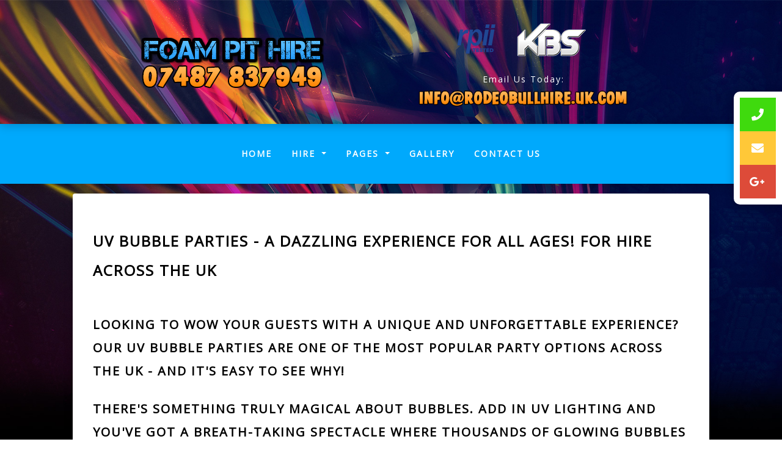

--- FILE ---
content_type: text/html; charset=UTF-8
request_url: https://www.foampithire.com/categories/uv-bubble-parties.php
body_size: 5319
content:
<!doctype html> <!--[if lt IE 7]>      <html class="no-js lt-ie9 lt-ie8 lt-ie7" lang=""> <![endif]--> <!--[if IE 7]>         <html class="no-js lt-ie9 lt-ie8" lang=""> <![endif]--> <!--[if IE 8]>         <html class="no-js lt-ie9" lang=""> <![endif]--> <!--[if gt IE 8]><!--> <html class="no-js" lang="en"> <!--<![endif]--> <head> <meta charset="utf-8"> <meta name="viewport" content="width=device-width, initial-scale=1"> <meta name="description" content="UV Bubble Parties"> <meta name="author" content="Foam Pit Hire"> <link rel="canonical" href="https://www.foampithire.com/categories/uv-bubble-parties.php" /> <title>Uv Bubble Party Hire Uk Wide, Kent, London And Essex - Foam Pit Hire</title> <link rel="dns-prefetch" href="//res.cloudinary.com"> <link rel="preconnect" href="//fonts.googleapis.com"> <link rel="preconnect" href="//fonts.gstatic.com" crossorigin> <link rel="shortcut icon" type="image/x-icon" href="/images/favicon.ico"> <link rel="stylesheet" href="//res.cloudinary.com/kbs/raw/upload/source/tem_001.min.css"> <link rel="stylesheet" href="/assets/css/custom.css?v=696c4776d9462"> <script src="//shared.kbsystems.co.uk/libs/fontawesome/js/all.min.js"></script> <meta property="og:type" content="website" /> <meta property="og:locale" content="en_GB" /> <meta property="og:site_name" content="Foam Pit Hire" /> <meta property="og:title" content="Uv Bubble Party Hire Uk Wide, Kent, London And Essex" /> <meta property="og:description" content="UV Bubble Parties" /> <meta property="og:url" content="https://www.foampithire.com/categories/uv-bubble-parties.php" /> <meta property="og:image" content="https://www.foampithire.com/images/uploaded/logo-foam.jpg" /> <script type="application/ld+json">{"@context":"http:\/\/schema.org","@type":"WebPage","name":"Uv Bubble Party Hire Uk Wide, Kent, London And Essex","url":"https:\/\/www.foampithire.com\/categories\/uv-bubble-parties.php"}</script> <script>         
        window.dataLayer = window.dataLayer || [];
        function gtag() { 
            dataLayer.push(arguments);
        }
        gtag('consent', 'default', {
        'ad_storage': 'denied',
        'ad_user_data': 'denied',
        'ad_personalization': 'denied',
        'analytics_storage': 'denied'
        });
    </script> <script src="https://ajax.googleapis.com/ajax/libs/jquery/3.7.1/jquery.min.js"></script> <script src="//shared.kbsystems.co.uk/libs/CookieNoticePro/cookienoticepro.script.js"></script> <link rel="stylesheet" href="//shared.kbsystems.co.uk/libs/CookieNoticePro/cookienoticepro.style.css"> <script src="//shared.kbsystems.co.uk/libs/wowjs/wow.script.min.js"></script> <link rel="stylesheet" href="//shared.kbsystems.co.uk/libs/wowjs/animate.style.css"> <link rel="stylesheet" href="https://cdnjs.cloudflare.com/ajax/libs/lightbox2/2.11.4/css/lightbox.css" integrity="sha512-Woz+DqWYJ51bpVk5Fv0yES/edIMXjj3Ynda+KWTIkGoynAMHrqTcDUQltbipuiaD5ymEo9520lyoVOo9jCQOCA==" crossorigin="anonymous" referrerpolicy="no-referrer" /> <script src="https://cdnjs.cloudflare.com/ajax/libs/lightbox2/2.11.4/js/lightbox.min.js" integrity="sha512-Ixzuzfxv1EqafeQlTCufWfaC6ful6WFqIz4G+dWvK0beHw0NVJwvCKSgafpy5gwNqKmgUfIBraVwkKI+Cz0SEQ==" crossorigin="anonymous" referrerpolicy="no-referrer"></script> <script>
        $(document).ready(function() {
            cookieNoticePro.init();
            wow = new WOW({
                boxClass: 'wow',
                animateClass: 'animated',
                mobile: false,
                live: true
            })
            wow.init();
        });
        const injectScripts = () => {
            if (cookieNoticePro.isPreferenceAccepted("analytics") === true) { }
            if (cookieNoticePro.isPreferenceAccepted("marketing") === true) { }
            if (cookieNoticePro.isPreferenceAccepted("preferences") === true) { }
        }
    </script> </head> <body> <div id="fb-root"></div> <!--[if lt IE 8]>
        <p class="browserupgrade">You are using an <strong>outdated</strong> browser. Please <a href="http://browsehappy.com/">upgrade your browser</a> to improve your experience.</p>
    <![endif]--> <header id="header" class="header_section"> <div class="container-fluid"> <div class="col-lg-10 offset-lg-1"> <div class="row align-items-center"> <div class="col-md-6"> <a href="/" title="Foam Pit Hire"> <img src="/images/logo.png" class="img-fluid mx-auto d-block" alt="Foam Pit Hire"> </a> </div> <div class="col-md-6 col-xl-5"> <div class="p-4 text-center"> <div class="web-icons d-inline-block"> <img src="//res.cloudinary.com/kbs/image/upload/images/rpii-logo.png" class="img-fluid" data-toggle="tooltip" data-placement="bottom" title="RPII Tested" alt="RPII Tested"> <img src="//res.cloudinary.com/kbs/image/upload/images/kbs-logo.png" class="img-fluid" data-toggle="tooltip" data-placement="bottom" title="Booking System &amp; Website by Kool Booking Systems" alt="Kool Booking Systems"> </div> <div class="mt-10 display-5">Email Us Today:</div> <a href="mailto:info@rodeobullhire.uk.com" title="Email Us Todayinfo@rodeobullhire.uk.com"> <img src="/images/email-address.png" class="img-fluid mx-auto d-block" data-toggle="tooltip" title="Email us today!" alt="Email us on: info@rodeobullhire.uk.com"> </a> </div> </div> </div> </div> </div> </header> <nav class="navbar sticky-top text-center navbar-expand-lg"> <div class="container-fluid"> <span class="navbar-brand d-md-block d-lg-none mb-0 h1">Menu</span> <button class="navbar-toggler" type="button" data-toggle="collapse" data-target="#navbarSupportedContent" aria-controls="navbarSupportedContent" aria-expanded="false" aria-label="Toggle navigation"> <i class="fa fa-bars"></i> </button> <div class="collapse navbar-collapse text-center" id="navbarSupportedContent"> <ul class="nav navbar-nav mx-auto"> <li class="nav-item active"><a class="nav-link" href="/">Home <span class="sr-only">(current)</span></a></li> <li class="dropdown"> <a class="nav-link dropdown-toggle" data-toggle="dropdown" role="button" aria-haspopup="true" aria-expanded="false">Hire <span class="caret"></span></a> <ul class="dropdown-menu"> <li class="nav-item"><a class="dropdown-item" href="/categories/uv-and-glow-parties.php">Uv And Glow Parties</a></li> <li class="nav-item"><a class="dropdown-item" href="/categories/gunge-tanks.php">Gunge Tanks</a></li> <li class="nav-item"><a class="dropdown-item" href="/categories/inflatable-foam-pit-parties.php">Inflatable Foam Pit Parties</a></li> <li class="nav-item"><a class="dropdown-item" href="/categories/foam-cannon-hire.php">Foam Cannon Hire</a></li> <li class="nav-item"><a class="dropdown-item" href="/categories/snow-machine-hire.php">Snow Machine Hire</a></li> <li class="nav-item"><a class="dropdown-item" href="/categories/uv-bubble-parties.php">Uv Bubble Parties</a></li> <li class="nav-item"><a class="dropdown-item" href="/categories/uv-foam-vs-uv-paint-parties.php">Uv Foam Vs Uv Paint Parties</a></li> <li class="nav-item"><a class="dropdown-item" href="/categories/sensory-parties.php">Sensory Parties</a></li> </ul> </li> <li class="dropdown"> <a class="nav-link dropdown-toggle" data-toggle="dropdown" role="button" aria-haspopup="true" aria-expanded="false">Pages <span class="caret"></span></a> <ul class="dropdown-menu"> <li class="nav-item"><a class="dropdown-item" href="/pages/faqs.php">Faqs &amp; Information</a></li> <li class="nav-item"><a class="dropdown-item" href="/pages/party-invites.php">Party Invitations</a></li> <li class="nav-item"><a class="dropdown-item" href="/reviews.php">Reviews</a></li> </ul> </li> <li class="nav-item"><a class="nav-link" href="/gallery/gallery.php">Gallery</a></li> <li class="nav-item"><a class="nav-link" href="/contact.php">Contact Us</a></li> </ul> </div> </div> </nav> <section id="contact"> <div class="icon-bar"> <a href="tel:07487837949" class="phone"><i class="fa fa-phone"></i></a> <a href="mailto:info@rodeobullhire.uk.com" class="email"><i class="fa fa-envelope"></i></a> <a href="https://plus.google.com/" target="_blank" class="googleplus"><i class="fab fa-google-plus-g"></i></a> </div> </section><div id="main"> <section id="hire-category"> <div class="container-fluid"> <div class="col-lg-10 offset-lg-1 py-3"> <div class="row pb-3"> <div class="underlay w-100 rounded"> <div class="col-12 p-4"> <div class="row clearfix"> <div id="column_INKYW" class=" col-12 py-2 p-4"> <h1 class="ql-align-center"><strong style="font-size: 24px;">UV Bubble Parties - A Dazzling Experience for All Ages! For Hire Across the UK</strong></h1><p class="ql-align-center"><br></p><h2><span style="font-size: 20px;">Looking to wow your guests with a unique and unforgettable experience? Our </span><strong style="font-size: 20px;">UV Bubble Parties</strong><span style="font-size: 20px;"> are one of the most popular party options across the UK  -  and it&apos;s easy to see why!</span></h2><h2><span style="font-size: 20px;">There&apos;s something truly magical about bubbles. Add in UV lighting and you&apos;ve got a </span><strong style="font-size: 20px;">breath-taking spectacle</strong><span style="font-size: 20px;"> where </span><strong style="font-size: 20px;">thousands of glowing bubbles</strong><span style="font-size: 20px;"> float and shimmer through the air, lighting up your venue with excitement and fun. It&apos;s an experience that delights children and adults alike!</span></h2><p><br></p><h3><strong style="font-size: 20px;">Available for hire across the UK, including:</strong></h3><ul><li><strong style="font-size: 18px;">Kent</strong><span style="font-size: 18px;"> (including </span><strong style="font-size: 18px;">Medway</strong><span style="font-size: 18px;"> and </span><strong style="font-size: 18px;">Canterbury</strong><span style="font-size: 18px;">)</span></li><li><strong style="font-size: 18px;">London</strong></li><li><strong style="font-size: 18px;">Essex</strong></li><li><strong style="font-size: 18px;">Surrey</strong></li><li><strong style="font-size: 18px;">Sussex</strong></li><li><span style="font-size: 18px;"> ...and beyond!</span></li></ul><p><br></p><h3><br></h3><h3><strong style="font-size: 20px;">Perfect for:</strong></h3><ul><li><span style="font-family: Helvetica, Arial, sans-serif; font-size: 18px; color: rgb(51, 51, 51);">Children&apos;s Birthday Parties</span></li><li><span style="font-size: 18px;">School Events &amp; Discos</span></li><li><span style="font-size: 18px;">Youth Centres &amp; Clubs</span></li><li><span style="font-size: 18px;">Nightclubs &amp; Under-18 Events</span></li><li><span style="font-size: 18px;">Festivals, Fetes &amp; Carnivals</span></li><li><span style="font-size: 18px;">Weddings &amp; Private Events</span></li></ul><p><br></p><p><span style="font-size: 18px;">We supply everything you need to create the ultimate UV bubble experience  -  including </span><strong style="font-size: 18px;">high-powered bubble machines</strong><span style="font-size: 18px;">, </span><strong style="font-size: 18px;">professional UV lighting</strong><span style="font-size: 18px;">, </span><strong style="font-size: 18px;">disco lights</strong><span style="font-size: 18px;">, and a </span><strong style="font-size: 18px;">sound system with music tailored to your audience</strong><span style="font-size: 18px;">.</span></p><p><br></p><h3><strong style="font-size: 20px;">💡 Why Choose Our UV Bubble Parties?</strong></h3><ul><li><span style="font-size: 18px;">Fully mobile setup - we come to you!</span></li><li><span style="font-size: 18px;">UV bubble machines with high output for stunning visual impact</span></li><li><span style="font-size: 18px;">Crystal-clear PA system and disco lights included</span></li><li><span style="font-size: 18px;">Friendly, experienced party hosts and DJs available</span></li><li><span style="font-size: 18px;">Customisable party packages to suit all venues and crowd sizes</span></li><li><span style="font-size: 18px;">UK-wide coverage with local expertise in </span><strong style="font-size: 18px;">Kent</strong><span style="font-size: 18px;">, </span><strong style="font-size: 18px;">Medway</strong><span style="font-size: 18px;">, </span><strong style="font-size: 18px;">Canterbury</strong><span style="font-size: 18px;">, </span><strong style="font-size: 18px;">London</strong><span style="font-size: 18px;">, </span><strong style="font-size: 18px;">Essex</strong><span style="font-size: 18px;">, </span><strong style="font-size: 18px;">Surrey</strong><span style="font-size: 18px;">, and </span><strong style="font-size: 18px;">Sussex</strong></li></ul><p><br></p><p><strong style="font-size: 20px;">Make your next party glow!</strong></p><p class="ql-align-center"> <span style="font-size: 18px;">Book a </span><strong style="font-size: 18px;">UV Bubble Party</strong><span style="font-size: 18px;"> today and create a fun-filled, high-energy event your guests will never forget.</span></p> </div> </div> </div> </div> </div> </div> </div> </section> <section id="hireProducts"> <div class="container-fluid"> <div class="col-lg-10 offset-lg-1 p-0 pb-3"> <div class="row"> <div class="col-12"> <div class="row align-items-center my-3"> <div class="col-12 col-lg-8"> <h4>Showing 1 result</h4> </div> <div class="col-12 col-lg-4"> <p>Sort Products By: </p> <select name="sort" id="hireSort" class="form-control valid"> <option value="" selected="selected">Select an Option</option> <option value="new-asc">Display New Products First</option> <option value="sale-asc">Display Products On Sale First</option> <option value="pop-asc">Display Popular Products First</option> <option value="name-asc">Product Name - Ascending</option> <option value="name-desc">Product Name - Descending</option> <option value="price-asc">Product Price - Ascending</option> <option value="price-desc">Product Price - Descending</option> </select> </div> </div> </div> <div class="col-12"> <div id="hireProductsRow" class="row row-eq-height py-3"> <div class="hireProduct category-products col-xl-3 col-lg-4 col-6 pb-3" data-name="UV Bubble Party" data-price="0.00" data-pop="0"data-sale="0"data-new="0"> <div class="card underlay"> <a class="card-img-top m-3 lazy" href="/products/uv-bubble-party.php" data-src="//res.cloudinary.com/kbs/image/upload/f_auto,q_auto,w_350,h_300,c_fill/h6uya9xvdfskviikm9tt.webp" style="background-size: contain; background-repeat: no-repeat; background-position: center;" title="Uv Bubble Party"></a> <div class="card-body text-center"> <h3 class="card-text m-0">UV Bubble Party</h3> <p class="card-text"><strong>&nbsp;</strong></p> <p class="card-text">Contact For Price</p> <p class="card-text"><strong>&nbsp;</strong></p> </div> <div class="card-footer text-center"> <a href="/products/uv-bubble-party.php" class="btn btn-lg w-100 mt-1 btn-warning">More Details</a> </div> </div> </div> </div> </div> </div> </div> </div> </section> </div><section class="widget_section"> <div class="container-fluid"> <div class="col-lg-10 offset-lg-1"> <div class="row"> <div class="col-lg-4"> <div class="footer_widget"> <h4 class="text-white">Areas Covered</h4> <p>Nationally we offer foam party dance pit hire and foam cannon or foam machine hire. We usually work in London, Essex, Kent and Surrey</p> <h4 class="text-white mt-5">Contact Us</h4> <ul class="links fa-ul"> <li> <i class="fa-li fa fa-map-marker"></i> <a href="https://www.google.co.uk/maps/place/Foam Pit Hire London UK/" title="Our address">Foam Pit Hire, London, UK</a> </li> <li> <i class="fa-li fa fa-phone"></i> <a href="tel:07487837949" title="Call us today!">07487837949</a> </li> <li> <i class="fa-li fa fa-envelope"></i> <a href="mailto:info@rodeobullhire.uk.com" title="Send us an email!">info@rodeobullhire.uk.com</a> </li> <li> <i class="fa-li fa fa-sitemap"></i> <a href="/sitemap.xml" title="Sitemap">Sitemap</a> </li> </ul> </div> </div> <div class="col-lg-4"> <div class="footer_widget align-center"> <h4 class="text-white">Latest From Instagram</h4> <div id="instafeed" class="row m-0"><span>No images available at the moment.</span></div> </div> </div> <div class="col-lg-4"> <div class="footer_widget align-center"> <h4 class="text-white">Follow us on Facebook</h4> <div class="fb-page d-block mx-auto" data-href="" data-tabs="timeline" data-height="400" data-small-header="false" data-adapt-container-width="true" data-hide-cover="false" data-show-facepile="true"></div> </div> </div> </div> </div> </div> </section> <footer class="footer_section"> <div class="container-fluid"> <div class="col-lg-10 offset-lg-1"> <div class="row"> <div class="col-lg-6"> <div class="copyright">Foam Pit Hire &copy; 2019. All rights reserved.</div> </div> <div class="col-lg-6"> <div class="kbs"><a href="https://www.koolbookingsystems.co.uk">BOOKING SYSTEMS & WEBSITE DESIGN <img src="//res.cloudinary.com/kbs/image/upload/f_auto,w_50/kbs/kbs.png" alt="Kool Booking Systems"></a></div> </div> </div> </div> </div> </footer> <a data-scroll href="#header" id="scroll-to-top"><i class="fa fa-arrow-up"></i></a> <div id="pageOverlay"></div> <div id="cartDrawer"> <div class="cart-header"> <span class="cart-title">SHOPPING CART</span> <button class="close-cart" aria-label="Close">&times;</button> </div> <div class="cart-body" id="cartContent"> <p class="text-muted text-center p-3">Loading cart...</p> </div> <div class="cart-footer"> <div class="d-flex justify-content-between p-2"> <strong>Subtotal:</strong> <span id="cartSubtotal">&pound;<span>0.00</span></span> </div> <div class="d-flex p-2"> <a href="/cart.php" class="btn btn-dark btn-block">VIEW CART</a> </div> </div> </div> <script src="//res.cloudinary.com/kbs/raw/upload/source/all.min.js"></script> <script src="//shared.kbsystems.co.uk/main.min.js?v=696c4776d9462"></script> <script src="//shared.kbsystems.co.uk/app.min.js?v=696c4776d9462"></script> <link rel="stylesheet" href="//shared.kbsystems.co.uk/templates/tem_001/_override.css?v=696c4776d9462"> <style type="text/css">
        .datepicker table tr td.disabled, .datepicker table tr td.disabled:hover {
            color: #000;
            background-color: #ff7676;
            border-radius: 0;
        }
        .datepicker table tr td.active{
            color: #000;    
            background-color: #52b9fd !important;
            background: 0 0;
            border-radius: 0;
        }
        .datepicker table tr td.active:hover {
            color: #000;    
            background-color: #abdeff !important;
            background: 0 0;
            border-radius: 0;
        }
        .datepicker table tr td.day:not(.disabled) {
            color: #000;
            background-color: #52fd7b;
            border-radius: 0;
        }
        .datepicker table tr td.day:not(.disabled):hover {
            color: #000;
            background-color: #baffcb;
            border-radius: 0;
        }
    </style> <script type="text/javascript">
        var currency = 'pound';   
    $('.fb-page').attr('data-width', $('.fb').width());
    $('.datepicker').attr('readonly', 'readonly');
    </script> </body> </html>

--- FILE ---
content_type: text/css
request_url: https://www.foampithire.com/assets/css/custom.css?v=696c4776d9462
body_size: 249
content:
body{
	background: url(../../images/bg.jpg) center fixed;
	background-size: 1920px;    
    color: #000;
}

.underlay {
    background: rgba(255, 255, 255, 1.5);
}

.mt-10,
.text-color {
	color: #fff !important; 
}
/*
.menu-links a {
	color: #fff !important; 
	background-color: #e83e8c !important; 
	border-color: #CF2573 !important;
}

.menu-links a:hover, .menu-links a.hovered:hover {
	color: #fff !important; 
	background-color: #c31f6b !important; 
	border-color: #c31f6b !important;
}
*/
.navbar{
	background-color: #00a9fc;
}

.widget_section {
	background: #00a9fc;
}

.cart-summary .cart-summary-wrap,
.cart-table .cart-header{	
	background:#195FE1;
	color:#ffffff;
}

.footer_section{
    background-color: #222;
    border-top: 1px solid #272727;
}

.product-details .prod-tabs .tab-btns .tab-btn{	
	background:#5c9dea;
	border:2px solid #3885e0;
}

.product-details .prod-tabs .tab-btns .tab-btn:hover,
.product-details .prod-tabs .tab-btns .tab-btn.active-btn{
	background:#3885e0;
}

.product-details .prod-tabs .tabs-content{
	border:2px solid #3885e0;
}
